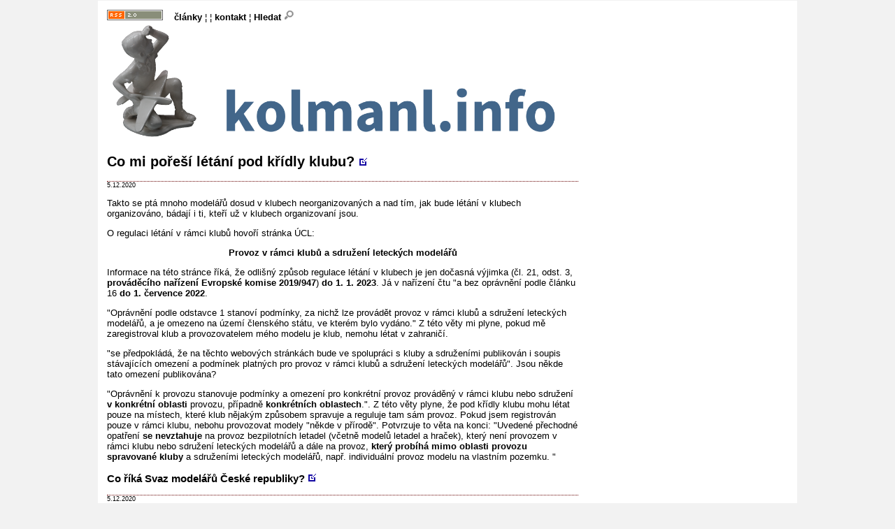

--- FILE ---
content_type: text/html
request_url: http://www.kolmanl.info/index.php?show=morg_lex3
body_size: 4049
content:




<!DOCTYPE html><html lang="cs"><head><meta charset="Windows-1250">
<meta name="author" content="Libor Kolman">
<meta name="keywords" content="modely letadel,hobby,RC,dĂ­lna,letadla,modely letadel,fotografovĂˇnĂ­,hobby,RC models,radio-control,workshop,airplanes,blog">
<meta name="description" content="letadla a modely letadel, fotografovĂˇnĂ­, video - osobnĂ­ strĂˇnka">
<META NAME="ROBOTS" CONTENT="INDEX, ALL"> 
<meta name="GENERATOR" content="DDWeb system (database driven web) - Libor Kolman">
<LINK REL="SHORTCUT ICON" HREF="images/favicon.ico">
<meta name="viewport" content="width=device-width,initial-scale=1">
<title>KOLMANL.INFO - Letecké modelářství - Zákony -  Co mi pořeší létání pod křídly klubu?</title><link href="ddw.css" rel="StyleSheet" type="text/css"><script type="text/javascript">

  var _gaq = _gaq || [];
  _gaq.push(['_setAccount', 'UA-34146791-1']);
  _gaq.push(['_trackPageview']);

  (function() {
    var ga = document.createElement('script'); ga.type = 'text/javascript'; ga.async = true;
    ga.src = ('https:' == document.location.protocol ? 'https://ssl' : 'http://www') + '.google-analytics.com/ga.js';
    var s = document.getElementsByTagName('script')[0]; s.parentNode.insertBefore(ga, s);
  })();

</script></head><body><DIV id=page>
  <DIV class="obal">
  <DIV class="left">
  <HEADER>
    <a href="index.php?show=LEG2">
<div>
  <link rel="alternate" type="application/rss+xml" title="RSS 2.0" href="feed.php" />

  <a href="feed.php"><img src="images/rss20.gif"/></a>
&nbsp;&nbsp;
<a href="index.php?show=vycet_parts_by_keyw">články</a>
&brvbar; 

  &brvbar;
  <a href="index.php?show=me">kontakt</a>
  &brvbar;
  
<a href="index.php?show=web_search">
Hledat <span   /><img      src="images/search_1.png" alt="image" /></span>
</a>


  <div>
    
  <a href="index.php?show=index"><img src="images/title_root_3.png"/></a>

  </div>

</div>

<!--
<nav>
<div class="back_menu_box  ellipsis  reverse-ellipsis"><span><a href="index.php?show=INDEX"  title="">titulní stránka</a> | <a href="index.php?show=MODELY"  title="Modely letadel">Modely letadel</a> | <a href="index.php?show=MORG"  title="Organizace modelářského života">Organizace</a> | <a href="index.php?show=LEG2"  title="Modely, modelář a zákony">Zákony</a></span></div>
</nav>
--></a>
  </HEADER>
  <DIV id=container>
    <DIV id="center" class="column">
      
       
      <DIV id=main>
        <div class="text_block"><article><H2><a href="index.php?show=morg_lex3#MREG_CTU2">Co mi pořeší létání pod křídly klubu?</a> <a href="index.php?show=PERMANENTURL_TXT&amp;alias=MREG_CTU2"><img src="images/permalink_2.png" alt="stďż˝lďż˝ odkaz / permalink"/></a></H2><div class="update">5.12.2020</div><a id="MREG_CTU2"></a><p>
Takto se ptá mnoho modelářů dosud v klubech neorganizovaných a nad tím, jak bude létání v klubech organizováno, bádají i ti, kteří už v klubech organizovaní jsou. 
<p>
O regulaci létání v rámci klubů hovoří stránka ÚCL:
<center>
<a href="https://www.caa.cz/provoz/bezpilotni-letadla/provoz-v-ramci-klubu-a-sdruzeni-leteckych-modelaru" target="_blank" >
Provoz v rámci klubů a sdružení leteckých modelářů
</a>
</center>

<!--ddw_new-->
<p>
Informace na této stránce říká, že odlišný způsob regulace létání v klubech je jen dočasná výjimka (čl. 21, odst. 3, <a href="index.php?show=morg_lex1#MREG_CR">prováděcího nařízení Evropské komise 2019/947</a>) 
<b>do 1. 1. 2023</b>. Já v nařízení čtu "a bez oprávnění podle článku 16 <b>do 1. července 2022</b>.
<p>
"Oprávnění podle odstavce 1 stanoví podmínky, za nichž lze provádět provoz v rámci klubů a sdružení leteckých modelářů, a je omezeno na území členského státu, ve kterém bylo vydáno." 
Z této věty mi plyne, pokud mě zaregistroval klub a provozovatelem mého modelu je klub, nemohu létat v zahraničí. 

<p>
"se předpokládá, že na těchto webových stránkách bude ve spolupráci s kluby a sdruženími  publikován i soupis stávajících omezení a podmínek platných pro provoz v rámci klubů a sdružení leteckých modelářů". Jsou někde tato omezení publikována?

<p>
"Oprávnění k provozu stanovuje podmínky a omezení pro konkrétní provoz prováděný v rámci klubu nebo sdružení <b>v konkrétní oblasti</b> provozu, případně <b>konkrétních oblastech</b>.". 
Z této věty plyne, že pod křídly klubu mohu létat pouze na místech, 
které klub nějakým způsobem spravuje a reguluje tam sám provoz. 
Pokud jsem registrován pouze v rámci klubu, nebohu provozovat modely "někde v přírodě".
Potvrzuje to věta na konci: "Uvedené přechodné opatření <b>se nevztahuje</b> na provoz bezpilotních letadel (včetně modelů letadel a hraček), 
který není provozem v rámci klubu nebo sdružení leteckých modelářů a dále na provoz, <b>který probíhá mimo oblasti provozu spravované kluby</b> a sdruženími leteckých modelářů, 
např. individuální provoz modelu na vlastním pozemku. "
</div>
<div class="text_block"><article><H3><a href="index.php?show=morg_lex3#MREG_CTU3">Co říká Svaz modelářů České republiky?</a> <a href="index.php?show=PERMANENTURL_TXT&amp;alias=MREG_CTU3"><img src="images/permalink_2.png" alt="stďż˝lďż˝ odkaz / permalink"/></a></H3><div class="update">5.12.2020</div><a id="MREG_CTU3"></a><p>
Svaz modelářů zveřejnil dokument, který je ve smyslu uváděném ÚCL pravidly provozu modelů v klubech svazu. 
<p>
<center>
<a href="https://svazmodelaru.cz/klem/2020/12/02/deklarace-o-provozu-modelu-letadel/" target="_blank" >
Deklarace o provozu modelů letadel
</a>
</center>

<!--ddw_new-->
<p>
Jak tedy musí vypadat létání pod křídly svazu?

<p>
<ul>
<li>létá se <b>podle Sportovního řádu</b> České republiky pro letecké modeláře Svazu modelářů České republiky a/nebo <b>podle pravidel FAI</b>
<li>model odpovídá sportovnímu řádu a/nebo FAI pravidlům
<li>létá se podle ustanovení Leteckého předpisu L2, <b>Doplňku X</b> 
</ul>

<p>
Sportovní řád zde: 
<a href="http://svazmodelaru.cz/klem/Pravidla/SRad2019.pdf" target="_blank" >
SPORTOVNÍ ŘÁD ČESKÉ REPUBLIKY PRO LETECKÉ MODELÁŘE
</a>


<p>
Doplněk X zde: 
<a href="https://aim.rlp.cz/predpisy/predpisy/dokumenty/L/L-2/data/effective/doplX.pdf" target="_blank" >
PŘEDPIS L2 - DOPLNĚK X – BEZPILOTNÍ SYSTÉMY
</a>

<p>
Doplněk X říká, že model může letět v prostoru G, tedy maximální výška letu je pod křídly klubu <b>300 metrů</b> oproti 120 metrům podle nařízení EU.  
Co pro mě znamená létání a model podle Sportovního řádu, to zatím nedovedu zhodnotit.


<p>
Svaz modelářů vyjednal snížení věkové hranice pilota na <b>10 let</b>.</div>

<div class="text_block"><article><H3><a href="index.php?show=morg_lex1#UCL_2012060830">Souběžná registrace</a> <a href="index.php?show=PERMANENTURL_TXT&amp;alias=UCL_2012060830"><img src="images/permalink_2.png" alt="stďż˝lďż˝ odkaz / permalink"/></a></H3><div class="update">6.12.2020</div><a id="UCL_2012060830"></a><p>
Pokud potřebuji létat jednou podle pravidel klubu a jednou podle obecných pravidel, je možné mít dvě registrace.<!--ddw_NOnew-->
<p>
Registraci provedenou klubem a registraci provedenou osobně.
Tedy tak o tom zatím mluví Svaz modelářů.
</div>



<script async src="https://pagead2.googlesyndication.com/pagead/js/adsbygoogle.js?client=ca-pub-9482946009197696" crossorigin="anonymous"></script>
<!-- Široký banner na domovské stránce -->
<ins class="adsbygoogle"
style="display:inline-block;width:728px;height:90px"
data-ad-client="ca-pub-9482946009197696"
data-ad-slot="9656279249"></ins>
<script>
(adsbygoogle = window.adsbygoogle || []).push({});
</script>

<p>

<br>zpátky na: <a href="index.php?show=LEG_CHKO">Létání v CHKO</a> &#9474; dál: <a href="index.php?show=MORG_LEX5">Další informace</a>
<p>
<br>
  přehled kapitol:<ol><li><a href="index.php?show=morg_lex1">Letecké modelářství a právo od roku 2021</a></li><li><a href="index.php?show=LKR10UAS">Opatření obecné povahy - prostor LKR10-UAS</a></li><li><a href="index.php?show=morg_lex2">Jak budu od roku 2021 létat já?</a></li><li><a href="index.php?show=leg_op">Kde je létání zakázáno - Ochranná pásma</a></li><li><a href="index.php?show=leg_chko">Létání v CHKO</a></li><li><a href="index.php?show=morg_lex3">Co mi pořeší létání pod křídly klubu?</a></li><li><a href="index.php?show=morg_lex5">Další informace</a></li><li><a href="index.php?show=morg_lex4">Souvislosti</a></li><li><a href="index.php?show=leg">Historie - Doplněk X </a></li><li><a href="index.php?show=morg_lex6">Politika</a></li></ol>
<p>(zveřejněno v rubrice <a href="index.php?show=MODELY"  title="Modely letadel">Modely letadel</a> | <a href="index.php?show=MORG"  title="Organizace modelářského života">Organizace modelářského života</a> | <a href="index.php?show=LEG2"  title="Modely, modelář a zákony">Modely, modelář a zákony</a>)


      </DIV>  
    </DIV>
    <DIV id=footer>
      
    <p>
    
    
    <p>
    <br><br>
<a href="http://www.toplist.cz/stat/210857" target="_BLANK">
<script language="JavaScript" type="text/javascript">
<!--
document.write ('<img src="http://toplist.cz/count.asp?id=210857&logo=mc&start=252000&http='+escape(document.referrer)+'" width="88" height="60" border=0 alt="TOPlist" >'); 
//-->
</script>
<noscript>
<img src="http://toplist.cz/count.asp?id=210857&logo=mc&start=252000" border="0"
alt="TOPlist" width="88" height="60">
</noscript>
</a>

    
    </DIV>
  </DIV>
  </DIV>
  <DIV id="right2">
    <div></div>
  </DIV>
  </DIV>
</DIV></body></html>

--- FILE ---
content_type: text/html; charset=utf-8
request_url: https://www.google.com/recaptcha/api2/aframe
body_size: 270
content:
<!DOCTYPE HTML><html><head><meta http-equiv="content-type" content="text/html; charset=UTF-8"></head><body><script nonce="C7Z6BP3KIYz_FhaKPbEMQw">/** Anti-fraud and anti-abuse applications only. See google.com/recaptcha */ try{var clients={'sodar':'https://pagead2.googlesyndication.com/pagead/sodar?'};window.addEventListener("message",function(a){try{if(a.source===window.parent){var b=JSON.parse(a.data);var c=clients[b['id']];if(c){var d=document.createElement('img');d.src=c+b['params']+'&rc='+(localStorage.getItem("rc::a")?sessionStorage.getItem("rc::b"):"");window.document.body.appendChild(d);sessionStorage.setItem("rc::e",parseInt(sessionStorage.getItem("rc::e")||0)+1);localStorage.setItem("rc::h",'1768637093014');}}}catch(b){}});window.parent.postMessage("_grecaptcha_ready", "*");}catch(b){}</script></body></html>